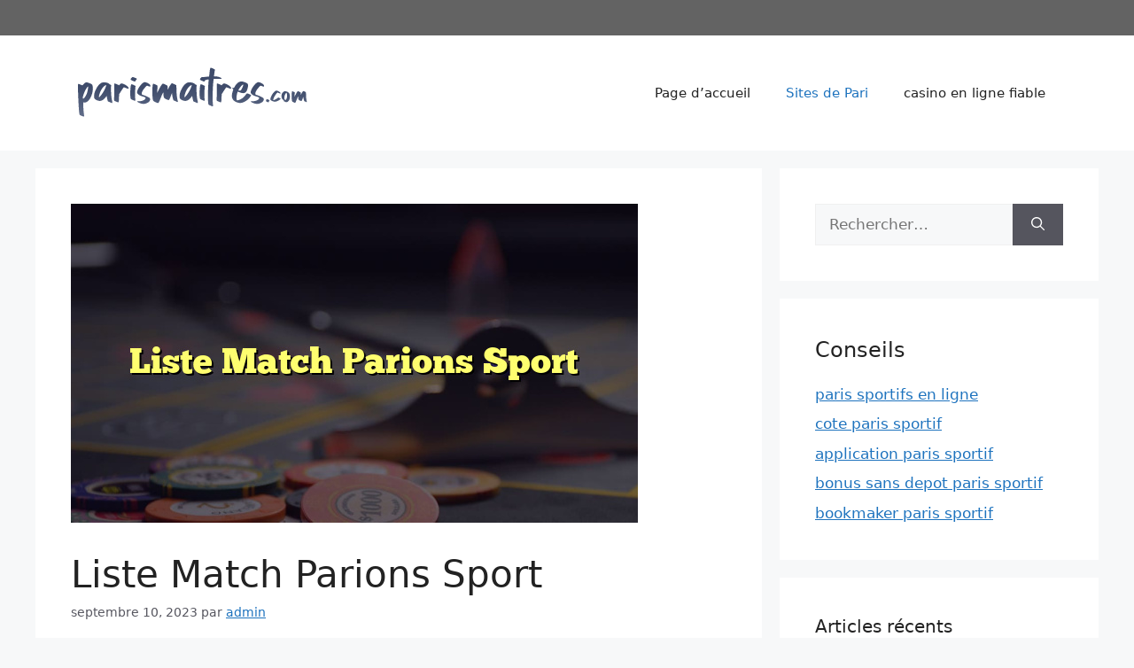

--- FILE ---
content_type: text/html; charset=UTF-8
request_url: https://parismaitres.com/liste-match-parions-sport/
body_size: 14961
content:
<!DOCTYPE html>
<html lang="fr-FR" prefix="og: https://ogp.me/ns#">
<head>
	<meta charset="UTF-8">
	<meta name="viewport" content="width=device-width, initial-scale=1">
<!-- Optimisation des moteurs de recherche par Rank Math - https://rankmath.com/ -->
<title>Liste Match Parions Sport</title>
<meta name="description" content="Les avantages de parier sur les listes match Parions Sport: Les casinos en ligne en France ont connu une croissance exponentielle ces dernières années,"/>
<meta name="robots" content="follow, index, max-snippet:-1, max-video-preview:-1, max-image-preview:large"/>
<link rel="canonical" href="https://parismaitres.com/liste-match-parions-sport/" />
<meta property="og:locale" content="fr_FR" />
<meta property="og:type" content="article" />
<meta property="og:title" content="Liste Match Parions Sport" />
<meta property="og:description" content="Les avantages de parier sur les listes match Parions Sport: Les casinos en ligne en France ont connu une croissance exponentielle ces dernières années," />
<meta property="og:url" content="https://parismaitres.com/liste-match-parions-sport/" />
<meta property="og:site_name" content="Sites de Jeux en Ligne en Cryptomonnaie" />
<meta property="article:section" content="Sites de Pari" />
<meta property="og:image" content="https://parismaitres.com/wp-content/uploads/2023/09/liste-match-parions-sport.jpg" />
<meta property="og:image:secure_url" content="https://parismaitres.com/wp-content/uploads/2023/09/liste-match-parions-sport.jpg" />
<meta property="og:image:width" content="640" />
<meta property="og:image:height" content="360" />
<meta property="og:image:alt" content="Liste Match Parions Sport" />
<meta property="og:image:type" content="image/jpeg" />
<meta property="article:published_time" content="2023-09-10T08:52:00+00:00" />
<meta name="twitter:card" content="summary_large_image" />
<meta name="twitter:title" content="Liste Match Parions Sport" />
<meta name="twitter:description" content="Les avantages de parier sur les listes match Parions Sport: Les casinos en ligne en France ont connu une croissance exponentielle ces dernières années," />
<meta name="twitter:image" content="https://parismaitres.com/wp-content/uploads/2023/09/liste-match-parions-sport.jpg" />
<meta name="twitter:label1" content="Écrit par" />
<meta name="twitter:data1" content="admin" />
<meta name="twitter:label2" content="Temps de lecture" />
<meta name="twitter:data2" content="2 minutes" />
<script type="application/ld+json" class="rank-math-schema">{"@context":"https://schema.org","@graph":[{"@type":["Person","Organization"],"@id":"https://parismaitres.com/#person","name":"My Blog","logo":{"@type":"ImageObject","@id":"https://parismaitres.com/#logo","url":"https://parismaitres.com/wp-content/uploads/2022/09/parismaitres-logo-150x90.png","contentUrl":"https://parismaitres.com/wp-content/uploads/2022/09/parismaitres-logo-150x90.png","caption":"My Blog","inLanguage":"fr-FR"},"image":{"@type":"ImageObject","@id":"https://parismaitres.com/#logo","url":"https://parismaitres.com/wp-content/uploads/2022/09/parismaitres-logo-150x90.png","contentUrl":"https://parismaitres.com/wp-content/uploads/2022/09/parismaitres-logo-150x90.png","caption":"My Blog","inLanguage":"fr-FR"}},{"@type":"WebSite","@id":"https://parismaitres.com/#website","url":"https://parismaitres.com","name":"My Blog","publisher":{"@id":"https://parismaitres.com/#person"},"inLanguage":"fr-FR"},{"@type":"ImageObject","@id":"https://parismaitres.com/wp-content/uploads/2023/09/liste-match-parions-sport.jpg","url":"https://parismaitres.com/wp-content/uploads/2023/09/liste-match-parions-sport.jpg","width":"640","height":"360","caption":"Liste Match Parions Sport","inLanguage":"fr-FR"},{"@type":"WebPage","@id":"https://parismaitres.com/liste-match-parions-sport/#webpage","url":"https://parismaitres.com/liste-match-parions-sport/","name":"Liste Match Parions Sport","datePublished":"2023-09-10T08:52:00+00:00","dateModified":"2023-09-10T08:52:00+00:00","isPartOf":{"@id":"https://parismaitres.com/#website"},"primaryImageOfPage":{"@id":"https://parismaitres.com/wp-content/uploads/2023/09/liste-match-parions-sport.jpg"},"inLanguage":"fr-FR"},{"@type":"Person","@id":"https://parismaitres.com/author/admin/","name":"admin","url":"https://parismaitres.com/author/admin/","image":{"@type":"ImageObject","@id":"https://secure.gravatar.com/avatar/40f0fd6b328ead4af380f94179d9ff243041d213e37eb794d616a2fd2d06e9cb?s=96&amp;d=mm&amp;r=g","url":"https://secure.gravatar.com/avatar/40f0fd6b328ead4af380f94179d9ff243041d213e37eb794d616a2fd2d06e9cb?s=96&amp;d=mm&amp;r=g","caption":"admin","inLanguage":"fr-FR"},"sameAs":["https://parismaitres.com"]},{"@type":"BlogPosting","headline":"Liste Match Parions Sport","keywords":"liste match parions sport","datePublished":"2023-09-10T08:52:00+00:00","dateModified":"2023-09-10T08:52:00+00:00","articleSection":"Sites de Pari","author":{"@id":"https://parismaitres.com/author/admin/","name":"admin"},"publisher":{"@id":"https://parismaitres.com/#person"},"description":"Les avantages de parier sur les listes match Parions Sport: Les casinos en ligne en France ont connu une croissance exponentielle ces derni\u00e8res ann\u00e9es,","name":"Liste Match Parions Sport","@id":"https://parismaitres.com/liste-match-parions-sport/#richSnippet","isPartOf":{"@id":"https://parismaitres.com/liste-match-parions-sport/#webpage"},"image":{"@id":"https://parismaitres.com/wp-content/uploads/2023/09/liste-match-parions-sport.jpg"},"inLanguage":"fr-FR","mainEntityOfPage":{"@id":"https://parismaitres.com/liste-match-parions-sport/#webpage"}}]}</script>
<!-- /Extension Rank Math WordPress SEO -->

<link rel="alternate" type="application/rss+xml" title="Sites de Jeux en Ligne en Cryptomonnaie &raquo; Flux" href="https://parismaitres.com/feed/" />
<link rel="alternate" type="application/rss+xml" title="Sites de Jeux en Ligne en Cryptomonnaie &raquo; Flux des commentaires" href="https://parismaitres.com/comments/feed/" />
<link rel="alternate" type="application/rss+xml" title="Sites de Jeux en Ligne en Cryptomonnaie &raquo; Liste Match Parions Sport Flux des commentaires" href="https://parismaitres.com/liste-match-parions-sport/feed/" />
<link rel="alternate" title="oEmbed (JSON)" type="application/json+oembed" href="https://parismaitres.com/wp-json/oembed/1.0/embed?url=https%3A%2F%2Fparismaitres.com%2Fliste-match-parions-sport%2F" />
<link rel="alternate" title="oEmbed (XML)" type="text/xml+oembed" href="https://parismaitres.com/wp-json/oembed/1.0/embed?url=https%3A%2F%2Fparismaitres.com%2Fliste-match-parions-sport%2F&#038;format=xml" />
<style id='wp-img-auto-sizes-contain-inline-css'>
img:is([sizes=auto i],[sizes^="auto," i]){contain-intrinsic-size:3000px 1500px}
/*# sourceURL=wp-img-auto-sizes-contain-inline-css */
</style>
<style id='wp-emoji-styles-inline-css'>

	img.wp-smiley, img.emoji {
		display: inline !important;
		border: none !important;
		box-shadow: none !important;
		height: 1em !important;
		width: 1em !important;
		margin: 0 0.07em !important;
		vertical-align: -0.1em !important;
		background: none !important;
		padding: 0 !important;
	}
/*# sourceURL=wp-emoji-styles-inline-css */
</style>
<style id='wp-block-library-inline-css'>
:root{--wp-block-synced-color:#7a00df;--wp-block-synced-color--rgb:122,0,223;--wp-bound-block-color:var(--wp-block-synced-color);--wp-editor-canvas-background:#ddd;--wp-admin-theme-color:#007cba;--wp-admin-theme-color--rgb:0,124,186;--wp-admin-theme-color-darker-10:#006ba1;--wp-admin-theme-color-darker-10--rgb:0,107,160.5;--wp-admin-theme-color-darker-20:#005a87;--wp-admin-theme-color-darker-20--rgb:0,90,135;--wp-admin-border-width-focus:2px}@media (min-resolution:192dpi){:root{--wp-admin-border-width-focus:1.5px}}.wp-element-button{cursor:pointer}:root .has-very-light-gray-background-color{background-color:#eee}:root .has-very-dark-gray-background-color{background-color:#313131}:root .has-very-light-gray-color{color:#eee}:root .has-very-dark-gray-color{color:#313131}:root .has-vivid-green-cyan-to-vivid-cyan-blue-gradient-background{background:linear-gradient(135deg,#00d084,#0693e3)}:root .has-purple-crush-gradient-background{background:linear-gradient(135deg,#34e2e4,#4721fb 50%,#ab1dfe)}:root .has-hazy-dawn-gradient-background{background:linear-gradient(135deg,#faaca8,#dad0ec)}:root .has-subdued-olive-gradient-background{background:linear-gradient(135deg,#fafae1,#67a671)}:root .has-atomic-cream-gradient-background{background:linear-gradient(135deg,#fdd79a,#004a59)}:root .has-nightshade-gradient-background{background:linear-gradient(135deg,#330968,#31cdcf)}:root .has-midnight-gradient-background{background:linear-gradient(135deg,#020381,#2874fc)}:root{--wp--preset--font-size--normal:16px;--wp--preset--font-size--huge:42px}.has-regular-font-size{font-size:1em}.has-larger-font-size{font-size:2.625em}.has-normal-font-size{font-size:var(--wp--preset--font-size--normal)}.has-huge-font-size{font-size:var(--wp--preset--font-size--huge)}.has-text-align-center{text-align:center}.has-text-align-left{text-align:left}.has-text-align-right{text-align:right}.has-fit-text{white-space:nowrap!important}#end-resizable-editor-section{display:none}.aligncenter{clear:both}.items-justified-left{justify-content:flex-start}.items-justified-center{justify-content:center}.items-justified-right{justify-content:flex-end}.items-justified-space-between{justify-content:space-between}.screen-reader-text{border:0;clip-path:inset(50%);height:1px;margin:-1px;overflow:hidden;padding:0;position:absolute;width:1px;word-wrap:normal!important}.screen-reader-text:focus{background-color:#ddd;clip-path:none;color:#444;display:block;font-size:1em;height:auto;left:5px;line-height:normal;padding:15px 23px 14px;text-decoration:none;top:5px;width:auto;z-index:100000}html :where(.has-border-color){border-style:solid}html :where([style*=border-top-color]){border-top-style:solid}html :where([style*=border-right-color]){border-right-style:solid}html :where([style*=border-bottom-color]){border-bottom-style:solid}html :where([style*=border-left-color]){border-left-style:solid}html :where([style*=border-width]){border-style:solid}html :where([style*=border-top-width]){border-top-style:solid}html :where([style*=border-right-width]){border-right-style:solid}html :where([style*=border-bottom-width]){border-bottom-style:solid}html :where([style*=border-left-width]){border-left-style:solid}html :where(img[class*=wp-image-]){height:auto;max-width:100%}:where(figure){margin:0 0 1em}html :where(.is-position-sticky){--wp-admin--admin-bar--position-offset:var(--wp-admin--admin-bar--height,0px)}@media screen and (max-width:600px){html :where(.is-position-sticky){--wp-admin--admin-bar--position-offset:0px}}

/*# sourceURL=wp-block-library-inline-css */
</style><style id='wp-block-heading-inline-css'>
h1:where(.wp-block-heading).has-background,h2:where(.wp-block-heading).has-background,h3:where(.wp-block-heading).has-background,h4:where(.wp-block-heading).has-background,h5:where(.wp-block-heading).has-background,h6:where(.wp-block-heading).has-background{padding:1.25em 2.375em}h1.has-text-align-left[style*=writing-mode]:where([style*=vertical-lr]),h1.has-text-align-right[style*=writing-mode]:where([style*=vertical-rl]),h2.has-text-align-left[style*=writing-mode]:where([style*=vertical-lr]),h2.has-text-align-right[style*=writing-mode]:where([style*=vertical-rl]),h3.has-text-align-left[style*=writing-mode]:where([style*=vertical-lr]),h3.has-text-align-right[style*=writing-mode]:where([style*=vertical-rl]),h4.has-text-align-left[style*=writing-mode]:where([style*=vertical-lr]),h4.has-text-align-right[style*=writing-mode]:where([style*=vertical-rl]),h5.has-text-align-left[style*=writing-mode]:where([style*=vertical-lr]),h5.has-text-align-right[style*=writing-mode]:where([style*=vertical-rl]),h6.has-text-align-left[style*=writing-mode]:where([style*=vertical-lr]),h6.has-text-align-right[style*=writing-mode]:where([style*=vertical-rl]){rotate:180deg}
/*# sourceURL=https://parismaitres.com/wp-includes/blocks/heading/style.min.css */
</style>
<style id='wp-block-list-inline-css'>
ol,ul{box-sizing:border-box}:root :where(.wp-block-list.has-background){padding:1.25em 2.375em}
/*# sourceURL=https://parismaitres.com/wp-includes/blocks/list/style.min.css */
</style>
<style id='wp-block-group-inline-css'>
.wp-block-group{box-sizing:border-box}:where(.wp-block-group.wp-block-group-is-layout-constrained){position:relative}
/*# sourceURL=https://parismaitres.com/wp-includes/blocks/group/style.min.css */
</style>
<style id='wp-block-paragraph-inline-css'>
.is-small-text{font-size:.875em}.is-regular-text{font-size:1em}.is-large-text{font-size:2.25em}.is-larger-text{font-size:3em}.has-drop-cap:not(:focus):first-letter{float:left;font-size:8.4em;font-style:normal;font-weight:100;line-height:.68;margin:.05em .1em 0 0;text-transform:uppercase}body.rtl .has-drop-cap:not(:focus):first-letter{float:none;margin-left:.1em}p.has-drop-cap.has-background{overflow:hidden}:root :where(p.has-background){padding:1.25em 2.375em}:where(p.has-text-color:not(.has-link-color)) a{color:inherit}p.has-text-align-left[style*="writing-mode:vertical-lr"],p.has-text-align-right[style*="writing-mode:vertical-rl"]{rotate:180deg}
/*# sourceURL=https://parismaitres.com/wp-includes/blocks/paragraph/style.min.css */
</style>
<style id='global-styles-inline-css'>
:root{--wp--preset--aspect-ratio--square: 1;--wp--preset--aspect-ratio--4-3: 4/3;--wp--preset--aspect-ratio--3-4: 3/4;--wp--preset--aspect-ratio--3-2: 3/2;--wp--preset--aspect-ratio--2-3: 2/3;--wp--preset--aspect-ratio--16-9: 16/9;--wp--preset--aspect-ratio--9-16: 9/16;--wp--preset--color--black: #000000;--wp--preset--color--cyan-bluish-gray: #abb8c3;--wp--preset--color--white: #ffffff;--wp--preset--color--pale-pink: #f78da7;--wp--preset--color--vivid-red: #cf2e2e;--wp--preset--color--luminous-vivid-orange: #ff6900;--wp--preset--color--luminous-vivid-amber: #fcb900;--wp--preset--color--light-green-cyan: #7bdcb5;--wp--preset--color--vivid-green-cyan: #00d084;--wp--preset--color--pale-cyan-blue: #8ed1fc;--wp--preset--color--vivid-cyan-blue: #0693e3;--wp--preset--color--vivid-purple: #9b51e0;--wp--preset--color--contrast: var(--contrast);--wp--preset--color--contrast-2: var(--contrast-2);--wp--preset--color--contrast-3: var(--contrast-3);--wp--preset--color--base: var(--base);--wp--preset--color--base-2: var(--base-2);--wp--preset--color--base-3: var(--base-3);--wp--preset--color--accent: var(--accent);--wp--preset--gradient--vivid-cyan-blue-to-vivid-purple: linear-gradient(135deg,rgb(6,147,227) 0%,rgb(155,81,224) 100%);--wp--preset--gradient--light-green-cyan-to-vivid-green-cyan: linear-gradient(135deg,rgb(122,220,180) 0%,rgb(0,208,130) 100%);--wp--preset--gradient--luminous-vivid-amber-to-luminous-vivid-orange: linear-gradient(135deg,rgb(252,185,0) 0%,rgb(255,105,0) 100%);--wp--preset--gradient--luminous-vivid-orange-to-vivid-red: linear-gradient(135deg,rgb(255,105,0) 0%,rgb(207,46,46) 100%);--wp--preset--gradient--very-light-gray-to-cyan-bluish-gray: linear-gradient(135deg,rgb(238,238,238) 0%,rgb(169,184,195) 100%);--wp--preset--gradient--cool-to-warm-spectrum: linear-gradient(135deg,rgb(74,234,220) 0%,rgb(151,120,209) 20%,rgb(207,42,186) 40%,rgb(238,44,130) 60%,rgb(251,105,98) 80%,rgb(254,248,76) 100%);--wp--preset--gradient--blush-light-purple: linear-gradient(135deg,rgb(255,206,236) 0%,rgb(152,150,240) 100%);--wp--preset--gradient--blush-bordeaux: linear-gradient(135deg,rgb(254,205,165) 0%,rgb(254,45,45) 50%,rgb(107,0,62) 100%);--wp--preset--gradient--luminous-dusk: linear-gradient(135deg,rgb(255,203,112) 0%,rgb(199,81,192) 50%,rgb(65,88,208) 100%);--wp--preset--gradient--pale-ocean: linear-gradient(135deg,rgb(255,245,203) 0%,rgb(182,227,212) 50%,rgb(51,167,181) 100%);--wp--preset--gradient--electric-grass: linear-gradient(135deg,rgb(202,248,128) 0%,rgb(113,206,126) 100%);--wp--preset--gradient--midnight: linear-gradient(135deg,rgb(2,3,129) 0%,rgb(40,116,252) 100%);--wp--preset--font-size--small: 13px;--wp--preset--font-size--medium: 20px;--wp--preset--font-size--large: 36px;--wp--preset--font-size--x-large: 42px;--wp--preset--spacing--20: 0.44rem;--wp--preset--spacing--30: 0.67rem;--wp--preset--spacing--40: 1rem;--wp--preset--spacing--50: 1.5rem;--wp--preset--spacing--60: 2.25rem;--wp--preset--spacing--70: 3.38rem;--wp--preset--spacing--80: 5.06rem;--wp--preset--shadow--natural: 6px 6px 9px rgba(0, 0, 0, 0.2);--wp--preset--shadow--deep: 12px 12px 50px rgba(0, 0, 0, 0.4);--wp--preset--shadow--sharp: 6px 6px 0px rgba(0, 0, 0, 0.2);--wp--preset--shadow--outlined: 6px 6px 0px -3px rgb(255, 255, 255), 6px 6px rgb(0, 0, 0);--wp--preset--shadow--crisp: 6px 6px 0px rgb(0, 0, 0);}:where(.is-layout-flex){gap: 0.5em;}:where(.is-layout-grid){gap: 0.5em;}body .is-layout-flex{display: flex;}.is-layout-flex{flex-wrap: wrap;align-items: center;}.is-layout-flex > :is(*, div){margin: 0;}body .is-layout-grid{display: grid;}.is-layout-grid > :is(*, div){margin: 0;}:where(.wp-block-columns.is-layout-flex){gap: 2em;}:where(.wp-block-columns.is-layout-grid){gap: 2em;}:where(.wp-block-post-template.is-layout-flex){gap: 1.25em;}:where(.wp-block-post-template.is-layout-grid){gap: 1.25em;}.has-black-color{color: var(--wp--preset--color--black) !important;}.has-cyan-bluish-gray-color{color: var(--wp--preset--color--cyan-bluish-gray) !important;}.has-white-color{color: var(--wp--preset--color--white) !important;}.has-pale-pink-color{color: var(--wp--preset--color--pale-pink) !important;}.has-vivid-red-color{color: var(--wp--preset--color--vivid-red) !important;}.has-luminous-vivid-orange-color{color: var(--wp--preset--color--luminous-vivid-orange) !important;}.has-luminous-vivid-amber-color{color: var(--wp--preset--color--luminous-vivid-amber) !important;}.has-light-green-cyan-color{color: var(--wp--preset--color--light-green-cyan) !important;}.has-vivid-green-cyan-color{color: var(--wp--preset--color--vivid-green-cyan) !important;}.has-pale-cyan-blue-color{color: var(--wp--preset--color--pale-cyan-blue) !important;}.has-vivid-cyan-blue-color{color: var(--wp--preset--color--vivid-cyan-blue) !important;}.has-vivid-purple-color{color: var(--wp--preset--color--vivid-purple) !important;}.has-black-background-color{background-color: var(--wp--preset--color--black) !important;}.has-cyan-bluish-gray-background-color{background-color: var(--wp--preset--color--cyan-bluish-gray) !important;}.has-white-background-color{background-color: var(--wp--preset--color--white) !important;}.has-pale-pink-background-color{background-color: var(--wp--preset--color--pale-pink) !important;}.has-vivid-red-background-color{background-color: var(--wp--preset--color--vivid-red) !important;}.has-luminous-vivid-orange-background-color{background-color: var(--wp--preset--color--luminous-vivid-orange) !important;}.has-luminous-vivid-amber-background-color{background-color: var(--wp--preset--color--luminous-vivid-amber) !important;}.has-light-green-cyan-background-color{background-color: var(--wp--preset--color--light-green-cyan) !important;}.has-vivid-green-cyan-background-color{background-color: var(--wp--preset--color--vivid-green-cyan) !important;}.has-pale-cyan-blue-background-color{background-color: var(--wp--preset--color--pale-cyan-blue) !important;}.has-vivid-cyan-blue-background-color{background-color: var(--wp--preset--color--vivid-cyan-blue) !important;}.has-vivid-purple-background-color{background-color: var(--wp--preset--color--vivid-purple) !important;}.has-black-border-color{border-color: var(--wp--preset--color--black) !important;}.has-cyan-bluish-gray-border-color{border-color: var(--wp--preset--color--cyan-bluish-gray) !important;}.has-white-border-color{border-color: var(--wp--preset--color--white) !important;}.has-pale-pink-border-color{border-color: var(--wp--preset--color--pale-pink) !important;}.has-vivid-red-border-color{border-color: var(--wp--preset--color--vivid-red) !important;}.has-luminous-vivid-orange-border-color{border-color: var(--wp--preset--color--luminous-vivid-orange) !important;}.has-luminous-vivid-amber-border-color{border-color: var(--wp--preset--color--luminous-vivid-amber) !important;}.has-light-green-cyan-border-color{border-color: var(--wp--preset--color--light-green-cyan) !important;}.has-vivid-green-cyan-border-color{border-color: var(--wp--preset--color--vivid-green-cyan) !important;}.has-pale-cyan-blue-border-color{border-color: var(--wp--preset--color--pale-cyan-blue) !important;}.has-vivid-cyan-blue-border-color{border-color: var(--wp--preset--color--vivid-cyan-blue) !important;}.has-vivid-purple-border-color{border-color: var(--wp--preset--color--vivid-purple) !important;}.has-vivid-cyan-blue-to-vivid-purple-gradient-background{background: var(--wp--preset--gradient--vivid-cyan-blue-to-vivid-purple) !important;}.has-light-green-cyan-to-vivid-green-cyan-gradient-background{background: var(--wp--preset--gradient--light-green-cyan-to-vivid-green-cyan) !important;}.has-luminous-vivid-amber-to-luminous-vivid-orange-gradient-background{background: var(--wp--preset--gradient--luminous-vivid-amber-to-luminous-vivid-orange) !important;}.has-luminous-vivid-orange-to-vivid-red-gradient-background{background: var(--wp--preset--gradient--luminous-vivid-orange-to-vivid-red) !important;}.has-very-light-gray-to-cyan-bluish-gray-gradient-background{background: var(--wp--preset--gradient--very-light-gray-to-cyan-bluish-gray) !important;}.has-cool-to-warm-spectrum-gradient-background{background: var(--wp--preset--gradient--cool-to-warm-spectrum) !important;}.has-blush-light-purple-gradient-background{background: var(--wp--preset--gradient--blush-light-purple) !important;}.has-blush-bordeaux-gradient-background{background: var(--wp--preset--gradient--blush-bordeaux) !important;}.has-luminous-dusk-gradient-background{background: var(--wp--preset--gradient--luminous-dusk) !important;}.has-pale-ocean-gradient-background{background: var(--wp--preset--gradient--pale-ocean) !important;}.has-electric-grass-gradient-background{background: var(--wp--preset--gradient--electric-grass) !important;}.has-midnight-gradient-background{background: var(--wp--preset--gradient--midnight) !important;}.has-small-font-size{font-size: var(--wp--preset--font-size--small) !important;}.has-medium-font-size{font-size: var(--wp--preset--font-size--medium) !important;}.has-large-font-size{font-size: var(--wp--preset--font-size--large) !important;}.has-x-large-font-size{font-size: var(--wp--preset--font-size--x-large) !important;}
/*# sourceURL=global-styles-inline-css */
</style>

<style id='classic-theme-styles-inline-css'>
/*! This file is auto-generated */
.wp-block-button__link{color:#fff;background-color:#32373c;border-radius:9999px;box-shadow:none;text-decoration:none;padding:calc(.667em + 2px) calc(1.333em + 2px);font-size:1.125em}.wp-block-file__button{background:#32373c;color:#fff;text-decoration:none}
/*# sourceURL=/wp-includes/css/classic-themes.min.css */
</style>
<link rel='stylesheet' id='generate-widget-areas-css' href='https://parismaitres.com/wp-content/themes/generatepress/assets/css/components/widget-areas.min.css?ver=3.5.1' media='all' />
<link rel='stylesheet' id='generate-style-css' href='https://parismaitres.com/wp-content/themes/generatepress/assets/css/main.min.css?ver=3.5.1' media='all' />
<style id='generate-style-inline-css'>
body{background-color:var(--base-2);color:var(--contrast);}a{color:var(--accent);}a{text-decoration:underline;}.entry-title a, .site-branding a, a.button, .wp-block-button__link, .main-navigation a{text-decoration:none;}a:hover, a:focus, a:active{color:var(--contrast);}.wp-block-group__inner-container{max-width:1200px;margin-left:auto;margin-right:auto;}.site-header .header-image{width:272px;}:root{--contrast:#222222;--contrast-2:#575760;--contrast-3:#b2b2be;--base:#f0f0f0;--base-2:#f7f8f9;--base-3:#ffffff;--accent:#1e73be;}:root .has-contrast-color{color:var(--contrast);}:root .has-contrast-background-color{background-color:var(--contrast);}:root .has-contrast-2-color{color:var(--contrast-2);}:root .has-contrast-2-background-color{background-color:var(--contrast-2);}:root .has-contrast-3-color{color:var(--contrast-3);}:root .has-contrast-3-background-color{background-color:var(--contrast-3);}:root .has-base-color{color:var(--base);}:root .has-base-background-color{background-color:var(--base);}:root .has-base-2-color{color:var(--base-2);}:root .has-base-2-background-color{background-color:var(--base-2);}:root .has-base-3-color{color:var(--base-3);}:root .has-base-3-background-color{background-color:var(--base-3);}:root .has-accent-color{color:var(--accent);}:root .has-accent-background-color{background-color:var(--accent);}.top-bar{background-color:#636363;color:#ffffff;}.top-bar a{color:#ffffff;}.top-bar a:hover{color:#303030;}.site-header{background-color:var(--base-3);}.main-title a,.main-title a:hover{color:var(--contrast);}.site-description{color:var(--contrast-2);}.mobile-menu-control-wrapper .menu-toggle,.mobile-menu-control-wrapper .menu-toggle:hover,.mobile-menu-control-wrapper .menu-toggle:focus,.has-inline-mobile-toggle #site-navigation.toggled{background-color:rgba(0, 0, 0, 0.02);}.main-navigation,.main-navigation ul ul{background-color:var(--base-3);}.main-navigation .main-nav ul li a, .main-navigation .menu-toggle, .main-navigation .menu-bar-items{color:var(--contrast);}.main-navigation .main-nav ul li:not([class*="current-menu-"]):hover > a, .main-navigation .main-nav ul li:not([class*="current-menu-"]):focus > a, .main-navigation .main-nav ul li.sfHover:not([class*="current-menu-"]) > a, .main-navigation .menu-bar-item:hover > a, .main-navigation .menu-bar-item.sfHover > a{color:var(--accent);}button.menu-toggle:hover,button.menu-toggle:focus{color:var(--contrast);}.main-navigation .main-nav ul li[class*="current-menu-"] > a{color:var(--accent);}.navigation-search input[type="search"],.navigation-search input[type="search"]:active, .navigation-search input[type="search"]:focus, .main-navigation .main-nav ul li.search-item.active > a, .main-navigation .menu-bar-items .search-item.active > a{color:var(--accent);}.main-navigation ul ul{background-color:var(--base);}.separate-containers .inside-article, .separate-containers .comments-area, .separate-containers .page-header, .one-container .container, .separate-containers .paging-navigation, .inside-page-header{background-color:var(--base-3);}.entry-title a{color:var(--contrast);}.entry-title a:hover{color:var(--contrast-2);}.entry-meta{color:var(--contrast-2);}.sidebar .widget{background-color:var(--base-3);}.footer-widgets{background-color:var(--base-3);}.site-info{background-color:var(--base-3);}input[type="text"],input[type="email"],input[type="url"],input[type="password"],input[type="search"],input[type="tel"],input[type="number"],textarea,select{color:var(--contrast);background-color:var(--base-2);border-color:var(--base);}input[type="text"]:focus,input[type="email"]:focus,input[type="url"]:focus,input[type="password"]:focus,input[type="search"]:focus,input[type="tel"]:focus,input[type="number"]:focus,textarea:focus,select:focus{color:var(--contrast);background-color:var(--base-2);border-color:var(--contrast-3);}button,html input[type="button"],input[type="reset"],input[type="submit"],a.button,a.wp-block-button__link:not(.has-background){color:#ffffff;background-color:#55555e;}button:hover,html input[type="button"]:hover,input[type="reset"]:hover,input[type="submit"]:hover,a.button:hover,button:focus,html input[type="button"]:focus,input[type="reset"]:focus,input[type="submit"]:focus,a.button:focus,a.wp-block-button__link:not(.has-background):active,a.wp-block-button__link:not(.has-background):focus,a.wp-block-button__link:not(.has-background):hover{color:#ffffff;background-color:#3f4047;}a.generate-back-to-top{background-color:rgba( 0,0,0,0.4 );color:#ffffff;}a.generate-back-to-top:hover,a.generate-back-to-top:focus{background-color:rgba( 0,0,0,0.6 );color:#ffffff;}:root{--gp-search-modal-bg-color:var(--base-3);--gp-search-modal-text-color:var(--contrast);--gp-search-modal-overlay-bg-color:rgba(0,0,0,0.2);}@media (max-width:768px){.main-navigation .menu-bar-item:hover > a, .main-navigation .menu-bar-item.sfHover > a{background:none;color:var(--contrast);}}.nav-below-header .main-navigation .inside-navigation.grid-container, .nav-above-header .main-navigation .inside-navigation.grid-container{padding:0px 20px 0px 20px;}.site-main .wp-block-group__inner-container{padding:40px;}.separate-containers .paging-navigation{padding-top:20px;padding-bottom:20px;}.entry-content .alignwide, body:not(.no-sidebar) .entry-content .alignfull{margin-left:-40px;width:calc(100% + 80px);max-width:calc(100% + 80px);}.rtl .menu-item-has-children .dropdown-menu-toggle{padding-left:20px;}.rtl .main-navigation .main-nav ul li.menu-item-has-children > a{padding-right:20px;}@media (max-width:768px){.separate-containers .inside-article, .separate-containers .comments-area, .separate-containers .page-header, .separate-containers .paging-navigation, .one-container .site-content, .inside-page-header{padding:30px;}.site-main .wp-block-group__inner-container{padding:30px;}.inside-top-bar{padding-right:30px;padding-left:30px;}.inside-header{padding-right:30px;padding-left:30px;}.widget-area .widget{padding-top:30px;padding-right:30px;padding-bottom:30px;padding-left:30px;}.footer-widgets-container{padding-top:30px;padding-right:30px;padding-bottom:30px;padding-left:30px;}.inside-site-info{padding-right:30px;padding-left:30px;}.entry-content .alignwide, body:not(.no-sidebar) .entry-content .alignfull{margin-left:-30px;width:calc(100% + 60px);max-width:calc(100% + 60px);}.one-container .site-main .paging-navigation{margin-bottom:20px;}}/* End cached CSS */.is-right-sidebar{width:30%;}.is-left-sidebar{width:30%;}.site-content .content-area{width:70%;}@media (max-width:768px){.main-navigation .menu-toggle,.sidebar-nav-mobile:not(#sticky-placeholder){display:block;}.main-navigation ul,.gen-sidebar-nav,.main-navigation:not(.slideout-navigation):not(.toggled) .main-nav > ul,.has-inline-mobile-toggle #site-navigation .inside-navigation > *:not(.navigation-search):not(.main-nav){display:none;}.nav-align-right .inside-navigation,.nav-align-center .inside-navigation{justify-content:space-between;}.has-inline-mobile-toggle .mobile-menu-control-wrapper{display:flex;flex-wrap:wrap;}.has-inline-mobile-toggle .inside-header{flex-direction:row;text-align:left;flex-wrap:wrap;}.has-inline-mobile-toggle .header-widget,.has-inline-mobile-toggle #site-navigation{flex-basis:100%;}.nav-float-left .has-inline-mobile-toggle #site-navigation{order:10;}}
/*# sourceURL=generate-style-inline-css */
</style>
<link rel="https://api.w.org/" href="https://parismaitres.com/wp-json/" /><link rel="alternate" title="JSON" type="application/json" href="https://parismaitres.com/wp-json/wp/v2/posts/773" /><link rel="EditURI" type="application/rsd+xml" title="RSD" href="https://parismaitres.com/xmlrpc.php?rsd" />
<meta name="generator" content="WordPress 6.9" />
<link rel='shortlink' href='https://parismaitres.com/?p=773' />
<link rel="pingback" href="https://parismaitres.com/xmlrpc.php">
<link rel="icon" href="https://parismaitres.com/wp-content/uploads/2022/09/cropped-casinoo-favicon-32x32.png" sizes="32x32" />
<link rel="icon" href="https://parismaitres.com/wp-content/uploads/2022/09/cropped-casinoo-favicon-192x192.png" sizes="192x192" />
<link rel="apple-touch-icon" href="https://parismaitres.com/wp-content/uploads/2022/09/cropped-casinoo-favicon-180x180.png" />
<meta name="msapplication-TileImage" content="https://parismaitres.com/wp-content/uploads/2022/09/cropped-casinoo-favicon-270x270.png" />
		<style id="wp-custom-css">
			/* SSS Appear */
.rank-math-list-item {
    -webkit-box-shadow: 0px 2px 21px 0px rgba(0, 0, 0, 0.75);
    -moz-box-shadow: 0px 2px 21px 0px rgba(0, 0, 0, 0.75);
    box-shadow: rgba(0, 0, 0, 0.05) 0px 6px 24px 0px, rgba(0, 0, 0, 0.08) 0px 0px 0px 1px;
    border-radius: 4px;
    margin: 1em auto;
    overflow: hidden;
    padding: .5em .8em;
}
.lwptoc-notInherit .lwptoc_i{
		transform:translatex(0px) translatey(7px);
		background-color:#ffffff;
		border-style:solid;
		border-width:1px;
		border-color:#000000;
}
/* Table of Content */
.entry-content a:not(.button):not(.wp-block-button__link):not(.gb-button) {
	text-decoration: none;
    background-image:
      linear-gradient(
          transparent 2px,
          #d32e2e 2px,
          #d32e2e 4px,
          transparent 4px
      ),
      linear-gradient(
          transparent 2px,
          #dddddd 2px,
          #dddddd 4px,
          transparent 4px
      );
    background-size: 0% 6px, 100% 6px;
    background-position: 0 bottom, 0 bottom;
    transition: background-size 0.3s ease-in-out;
    background-repeat: no-repeat;
   	padding-bottom: 4px;
	font-weight: 700;
}

/* Content Table Container Links */
.entry-content a:hover:not(.button):not(.wp-block-button__link){
	color: #115cfa;
    background-size: 100% 6px;
}
.rank-math-howto-description {
    -webkit-box-shadow: 0px 2px 21px 0px rgba(0, 0, 0, 0.75);
    -moz-box-shadow: 0px 2px 21px 0px rgba(0, 0, 0, 0.75);
    box-shadow: rgba(0, 0, 0, 0.05) 0px 6px 24px 0px, rgba(0, 0, 0, 0.08) 0px 0px 0px 1px;
    border-radius: 4px;
    overflow: hidden;
    padding: .5em .8em;
		text-align: center;
}
.rank-math-steps {
    -webkit-box-shadow: 0px 2px 21px 0px rgba(0, 0, 0, 0.75);
    -moz-box-shadow: 0px 2px 21px 0px rgba(0, 0, 0, 0.75);
    box-shadow: rgba(0, 0, 0, 0.05) 0px 6px 24px 0px, rgba(0, 0, 0, 0.08) 0px 0px 0px 1px;
    border-radius: 4px;
    overflow: hidden;
    padding: .5em .8em;
		text-align: center;
margin: 0 0 5px 0;
}
#rank-math-howto ul {
    -webkit-box-shadow: 0px 2px 21px 0px rgba(0, 0, 0, 0.75);
    -moz-box-shadow: 0px 2px 21px 0px rgba(0, 0, 0, 0.75);
    box-shadow: rgba(0, 0, 0, 0.05) 0px 6px 24px 0px, rgba(0, 0, 0, 0.08) 0px 0px 0px 1px;
    border-radius: 4px;
    overflow: hidden;
    padding: .5em .8em;
		text-align: center;
margin: 0 0 5px 0;
}
#rank-math-howto h4 {
background-color: lightblue;
    padding: .5em .8em;
}

.rank-math-howto-supply {    
	 -webkit-box-shadow: 0px 2px 21px 0px rgba(0, 0, 0, 0.75);
    -moz-box-shadow: 0px 2px 21px 0px rgba(0, 0, 0, 0.75);
    box-shadow: rgba(0, 0, 0, 0.05) 0px 6px 24px 0px, rgba(0, 0, 0, 0.08) 0px 0px 0px 1px;
    border-radius: 4px;
    overflow: hidden;
		text-align: center;
	margin: 0 0 5px 0;
}
.rank-math-howto-supply p{    background-color: lightblue;
    padding: .3em .5em;
		margin: 0 0 5px 0;
}
.rank-math-howto-supply ul li{    
list-style:none;
}
.rank-math-howto-tools {    
	-webkit-box-shadow: 0px 2px 21px 0px rgba(0, 0, 0, 0.75);
    -moz-box-shadow: 0px 2px 21px 0px rgba(0, 0, 0, 0.75);
    box-shadow: rgba(0, 0, 0, 0.05) 0px 6px 24px 0px, rgba(0, 0, 0, 0.08) 0px 0px 0px 1px;
    border-radius: 4px;
    overflow: hidden;
		text-align: center;
	margin: 0 0 5px 0;
}
.rank-math-howto-tools p{    
 background-color: lightblue;
    padding: .3em .5em;		margin: 0 0 5px 0;
}
.rank-math-howto-tools ul li{    
list-style:none;		
}
.rank-math-howto-duration{    
 background-color: lightblue;
    padding: .3em .5em;		margin: 0 0 5px 0;
			text-align: center;
}		</style>
		</head>

<body class="wp-singular post-template-default single single-post postid-773 single-format-standard wp-custom-logo wp-embed-responsive wp-theme-generatepress right-sidebar nav-float-right separate-containers header-aligned-left dropdown-hover featured-image-active" itemtype="https://schema.org/Blog" itemscope>
	<a class="screen-reader-text skip-link" href="#content" title="Aller au contenu">Aller au contenu</a>		<div class="top-bar top-bar-align-right">
			<div class="inside-top-bar grid-container">
				<aside id="block-6" class="widget inner-padding widget_block"><div id="overlay2"></div>
<div id="splash-screen" style="display:none">
<div id="splash-content">
<div id="splash-boxes">
<div class="box1" style="margin-right: 10px; color: rgb(56,56,56)">
			Recevez 20% de Cashback<br>Jusqu'à 10K USDT!</div>
<div class="box1">
			<img decoding="async" src="/wp-content/uploads/2023/01/bitcasino-logo.png">
			</div>
<p></p></div>
<div id="splash-boxes">
            <a style="text-decoration:none;" target="_blank" href="https://bit.ly/3AfL0pZ"><p></p>
<div class="box2" style="margin-right: 10px;font-size:1.5em;background-color: rgb(255, 81, 17);">
			Inscrivez-Vous,<br>
			Recevez Votre Cashback!
			</div>
</a><p><a style="text-decoration:none;" target="_blank" href="https://bit.ly/3AfL0pZ"></a></p>
<div class="box2" id="close-splash-btn2" style="background-color: rgb(56, 56, 56);font-size:1.5em;">
			Non,<br>
			Je ne suis pas intéressé!</div>
<p></p></div>
<p>        <span id="close-splash-btn">×</span>
    </p></div>
</div>
<p><script><br />
if( /Android|webOS|iPhone|iPad|iPod|BlackBerry|IEMobile|Opera Mini/i.test(navigator.userAgent) ) {<br />
    // do nothing<br />
} else {<br />
    // check if the user has already seen the splash screen<br />
    if(localStorage.getItem("splashScreenSeen") !== "true") {<br />
        document.addEventListener('DOMContentLoaded', function() {<br />
            var splashScreen = document.getElementById("splash-screen");<br />
            var body = document.body;<br />
            var originalBodyBackgroundColor = window.getComputedStyle(body).getPropertyValue("background-color");<br />
            var closeBtn = document.getElementById("close-splash-btn");<br />
            closeBtn.addEventListener("click", function(){<br />
                splashScreen.style.display = "none";<br />
                overlay2.style.display = "none";<br />
                localStorage.setItem("splashScreenSeen", "true");<br />
                localStorage.setItem("splashScreenSeenTime", Date.now());<br />
            });<br />
            var closeBtn2 = document.getElementById("close-splash-btn2");<br />
            closeBtn2.addEventListener("click", function(){<br />
                splashScreen.style.display = "none";<br />
                body.style.backgroundColor = originalBodyBackgroundColor;<br />
                localStorage.setItem("splashScreenSeen", "true");<br />
                localStorage.setItem("splashScreenSeenTime", Date.now());<br />
            });<br />
            var closeBtn = document.getElementById("close-splash-btn2");<br />
            closeBtn.addEventListener("click", function(){<br />
                splashScreen.style.display = "none";<br />
                overlay2.style.display = "none";<br />
                localStorage.setItem("splashScreenSeen", "true");<br />
                localStorage.setItem("splashScreenSeenTime", Date.now());<br />
            });<br />
            // wait for 3 seconds before showing the splash screen<br />
            setTimeout(function(){<br />
                splashScreen.style.display = "block";<br />
                overlay2.style.display = "block";<br />
            }, 3000);<br />
        }, false);<br />
    } else {<br />
        // check if 24 hours have passed since the last time the splash screen was seen<br />
        var lastSeenTime = localStorage.getItem("splashScreenSeenTime");<br />
        if(lastSeenTime !== null && (Date.now() - lastSeenTime) > (24 * 60 * 60 * 1000)) {<br />
            localStorage.removeItem("splashScreenSeen");<br />
            localStorage.removeItem("splashScreenSeenTime");<br />
        }<br />
    }<br />
}<br />
</script></p>
<style>
#overlay2 {<br />
    position: fixed;<br />
    top: 0;<br />
    left: 0;<br />
    width: 100%;<br />
    height: 100%;<br />
    background-color: rgba(0, 0, 0, 0.7);<br />
    z-index: 9999;<br />
    display: none;<br />
}<br />
#splash-screen {<br />
  position: fixed;<br />
   display:flex;<br />
  top: 50%;<br />
  left: 50%;<br />
  transform: translate(-50%, -50%);<br />
  width: 900px;<br />
  height: 460px;<br />
  background-color: #fff;<br />
  z-index: 9999;<br />
  display: flex;<br />
  align-items: center;<br />
  justify-content: center;<br />
  padding:10px;<br />
  padding-left:100px;<br />
  padding-right:100px;<br />
  border: 0.5em solid #6B6C6C;<br />
}<br />
#splash-header {<br />
    text-align: center;<br />
}<br />
#close-splash-btn {<br />
    position: absolute;<br />
    top: 0;<br />
    right: 0;<br />
    font-size: 25px;<br />
    padding: 15px;<br />
    cursor: pointer;<br />
}<br />
#splash-boxes {<br />
    display: flex;<br />
}<br />
.box1 {<br />
 display:flex;<br />
    width: 340px;<br />
    height: 230px;<br />
    background-color: #fff;<br />
    font-size:2em;<br />
	margin-bottom: 10px;<br />
	line-height: 1.2em;<br />
	text-align:center;<br />
	justify-content:center;<br />
  align-items: center;</p>
<p>}<br />
.box2 {<br />
display:flex;<br />
    width: 340px;<br />
    height: 130px;<br />
    background-color: #fff;<br />
	text-align:center;<br />
	justify-content:center;<br />
  align-items: center;<br />
  border: 10px solid #EEEEEE !important;<br />
  color:#fff;<br />
}<br />
.box:last-child {<br />
    margin-right: 0;<br />
}<br />
</style></aside>			</div>
		</div>
				<header class="site-header has-inline-mobile-toggle" id="masthead" aria-label="Site"  itemtype="https://schema.org/WPHeader" itemscope>
			<div class="inside-header grid-container">
				<div class="site-logo">
					<a href="https://parismaitres.com/" rel="home">
						<img  class="header-image is-logo-image" alt="Sites de Jeux en Ligne en Cryptomonnaie" src="https://parismaitres.com/wp-content/uploads/2022/09/parismaitres-logo.png" width="272" height="90" />
					</a>
				</div>	<nav class="main-navigation mobile-menu-control-wrapper" id="mobile-menu-control-wrapper" aria-label="Mobile Toggle">
				<button data-nav="site-navigation" class="menu-toggle" aria-controls="primary-menu" aria-expanded="false">
			<span class="gp-icon icon-menu-bars"><svg viewBox="0 0 512 512" aria-hidden="true" xmlns="http://www.w3.org/2000/svg" width="1em" height="1em"><path d="M0 96c0-13.255 10.745-24 24-24h464c13.255 0 24 10.745 24 24s-10.745 24-24 24H24c-13.255 0-24-10.745-24-24zm0 160c0-13.255 10.745-24 24-24h464c13.255 0 24 10.745 24 24s-10.745 24-24 24H24c-13.255 0-24-10.745-24-24zm0 160c0-13.255 10.745-24 24-24h464c13.255 0 24 10.745 24 24s-10.745 24-24 24H24c-13.255 0-24-10.745-24-24z" /></svg><svg viewBox="0 0 512 512" aria-hidden="true" xmlns="http://www.w3.org/2000/svg" width="1em" height="1em"><path d="M71.029 71.029c9.373-9.372 24.569-9.372 33.942 0L256 222.059l151.029-151.03c9.373-9.372 24.569-9.372 33.942 0 9.372 9.373 9.372 24.569 0 33.942L289.941 256l151.03 151.029c9.372 9.373 9.372 24.569 0 33.942-9.373 9.372-24.569 9.372-33.942 0L256 289.941l-151.029 151.03c-9.373 9.372-24.569 9.372-33.942 0-9.372-9.373-9.372-24.569 0-33.942L222.059 256 71.029 104.971c-9.372-9.373-9.372-24.569 0-33.942z" /></svg></span><span class="screen-reader-text">Menu</span>		</button>
	</nav>
			<nav class="main-navigation sub-menu-right" id="site-navigation" aria-label="Principal"  itemtype="https://schema.org/SiteNavigationElement" itemscope>
			<div class="inside-navigation grid-container">
								<button class="menu-toggle" aria-controls="primary-menu" aria-expanded="false">
					<span class="gp-icon icon-menu-bars"><svg viewBox="0 0 512 512" aria-hidden="true" xmlns="http://www.w3.org/2000/svg" width="1em" height="1em"><path d="M0 96c0-13.255 10.745-24 24-24h464c13.255 0 24 10.745 24 24s-10.745 24-24 24H24c-13.255 0-24-10.745-24-24zm0 160c0-13.255 10.745-24 24-24h464c13.255 0 24 10.745 24 24s-10.745 24-24 24H24c-13.255 0-24-10.745-24-24zm0 160c0-13.255 10.745-24 24-24h464c13.255 0 24 10.745 24 24s-10.745 24-24 24H24c-13.255 0-24-10.745-24-24z" /></svg><svg viewBox="0 0 512 512" aria-hidden="true" xmlns="http://www.w3.org/2000/svg" width="1em" height="1em"><path d="M71.029 71.029c9.373-9.372 24.569-9.372 33.942 0L256 222.059l151.029-151.03c9.373-9.372 24.569-9.372 33.942 0 9.372 9.373 9.372 24.569 0 33.942L289.941 256l151.03 151.029c9.372 9.373 9.372 24.569 0 33.942-9.373 9.372-24.569 9.372-33.942 0L256 289.941l-151.029 151.03c-9.373 9.372-24.569 9.372-33.942 0-9.372-9.373-9.372-24.569 0-33.942L222.059 256 71.029 104.971c-9.372-9.373-9.372-24.569 0-33.942z" /></svg></span><span class="mobile-menu">Menu</span>				</button>
				<div id="primary-menu" class="main-nav"><ul id="menu-menu" class=" menu sf-menu"><li id="menu-item-103" class="menu-item menu-item-type-custom menu-item-object-custom menu-item-home menu-item-103"><a href="https://parismaitres.com">Page d&rsquo;accueil</a></li>
<li id="menu-item-105" class="menu-item menu-item-type-taxonomy menu-item-object-category current-post-ancestor current-menu-parent current-post-parent menu-item-105"><a href="https://parismaitres.com/category/sites-de-pari/">Sites de Pari</a></li>
<li id="menu-item-1025" class="menu-item menu-item-type-custom menu-item-object-custom menu-item-1025"><a href="https://casino-enlignefiable.com/">casino en ligne fiable</a></li>
</ul></div>			</div>
		</nav>
					</div>
		</header>
		
	<div class="site grid-container container hfeed" id="page">
				<div class="site-content" id="content">
			
	<div class="content-area" id="primary">
		<main class="site-main" id="main">
			
<article id="post-773" class="post-773 post type-post status-publish format-standard has-post-thumbnail hentry category-sites-de-pari" itemtype="https://schema.org/CreativeWork" itemscope>
	<div class="inside-article">
				<div class="featured-image page-header-image-single grid-container grid-parent">
			<img width="640" height="360" src="https://parismaitres.com/wp-content/uploads/2023/09/liste-match-parions-sport.jpg" class="attachment-full size-full wp-post-image" alt="Liste Match Parions Sport" itemprop="image" decoding="async" fetchpriority="high" srcset="https://parismaitres.com/wp-content/uploads/2023/09/liste-match-parions-sport.jpg 640w, https://parismaitres.com/wp-content/uploads/2023/09/liste-match-parions-sport-300x169.jpg 300w" sizes="(max-width: 640px) 100vw, 640px" />		</div>
					<header class="entry-header">
				<h1 class="entry-title" itemprop="headline">Liste Match Parions Sport</h1>		<div class="entry-meta">
			<span class="posted-on"><time class="entry-date published" datetime="2023-09-10T08:52:00+00:00" itemprop="datePublished">septembre 10, 2023</time></span> <span class="byline">par <span class="author vcard" itemprop="author" itemtype="https://schema.org/Person" itemscope><a class="url fn n" href="https://parismaitres.com/author/admin/" title="Afficher tous les articles de admin" rel="author" itemprop="url"><span class="author-name" itemprop="name">admin</span></a></span></span> 		</div>
					</header>
			
		<div class="entry-content" itemprop="text">
			<img decoding="async" src="" style="float:right;" align="right" /><p>Les avantages de parier sur les listes match Parions Sport: Les casinos en ligne en France ont connu une croissance exponentielle ces dernières années, encouragée par la réglementation des jeux en ligne. Les paris sportifs ont explosé en popularité, offrant aux amateurs de sports une opportunité de gagner de l&rsquo;argent en suivant de près leurs sports préférés. Le site de paris sportifs Parions Sport offre aux utilisateurs une variété de listes match pour parier. Dans ce blog post, nous allons examiner les avantages de parier sur les listes match Parions Sport.</p>
<h2>Parier sur les matchs en direct</h2>
<p>L&rsquo;un des avantages majeurs de parier sur les listes match Parions Sport est la possibilité de parier en direct. Cela signifie que vous pouvez placer des paris sur des événements qui se produisent en temps réel pendant le match. Cette option permet aux utilisateurs de Parions Sport de changer de stratégie en fonction des dernières évolutions du match et d&rsquo;augmenter considérablement leurs chances de gagner.</p>
<h3>Des cotes attractives</h3>
<p>Parions Sport utilise des algorithmes sophistiqués pour déterminer les cotes, ce qui signifie que les utilisateurs ont la garantie d&rsquo;obtenir les meilleures cotes pour leurs paris. En outre, le site propose régulièrement des promotions et des bonus saisonniers pour encourager les joueurs à parier davantage.</p>
<h3>Une large gamme de sports</h3>
<p>Parions Sport couvre une large gamme de sports tels que le football, le basketball, le tennis, le rugby et beaucoup d&rsquo;autres encore. Ces sports offrent une grande diversité de listes match, permettant aux utilisateurs de trouver les paris qui répondent le mieux à leurs préférences et à leurs connaissances.</p>
<h3>La possibilité de combiner les listes match</h3>
<p>Parions Sport offre également la possibilité de combiner plusieurs listes match dans un seul pari. Cette option est très populaire, en particulier chez les parieurs expérimentés, car elle permet de réduire le risque en combinant plusieurs paris en un seul. Cette option est connue sous le nom de « pari combiné » et peut augmenter considérablement les gains potentiels des utilisateurs.</p>
<h3>Des informations en temps réel</h3>
<p>Parions Sport propose des mises à jour en temps réel sur les derniers résultats des différents matchs. Cela est particulièrement utile pour ceux qui suivent plusieurs matchs simultanément. Les utilisateurs peuvent également trouver une variété d&rsquo;informations supplémentaires sur les joueurs, les équipes et les matchs pour les aider à prendre des décisions avisées.</p>
<h3>Conclusion: Liste Match Parions Sport</h3>
<p>Les listes match Parions Sport sont une option attrayante pour les utilisateurs de casinos en ligne en France qui cherchent à parier sur les événements sportifs en direct. Les avantages comprennent une variété de sports couverts, des promotions et bonus réguliers, la possibilité de combiner plusieurs listes match dans un seul pari, des informations en temps réel, de meilleures cotes, et la possibilité de parier sur les événements en direct. Avec cette multitude d&rsquo;options disponibles, les utilisateurs de Parions Sport peuvent être sûr de trouver des paris qui répondent à leurs intérêts, tout en ayant la possibilité de gagner de l&rsquo;argent.</p>
		</div>

				<footer class="entry-meta" aria-label="Méta de l’entrée">
			<span class="cat-links"><span class="gp-icon icon-categories"><svg viewBox="0 0 512 512" aria-hidden="true" xmlns="http://www.w3.org/2000/svg" width="1em" height="1em"><path d="M0 112c0-26.51 21.49-48 48-48h110.014a48 48 0 0143.592 27.907l12.349 26.791A16 16 0 00228.486 128H464c26.51 0 48 21.49 48 48v224c0 26.51-21.49 48-48 48H48c-26.51 0-48-21.49-48-48V112z" /></svg></span><span class="screen-reader-text">Catégories </span><a href="https://parismaitres.com/category/sites-de-pari/" rel="category tag">Sites de Pari</a></span> 		<nav id="nav-below" class="post-navigation" aria-label="Publications">
			<div class="nav-previous"><span class="gp-icon icon-arrow-left"><svg viewBox="0 0 192 512" aria-hidden="true" xmlns="http://www.w3.org/2000/svg" width="1em" height="1em" fill-rule="evenodd" clip-rule="evenodd" stroke-linejoin="round" stroke-miterlimit="1.414"><path d="M178.425 138.212c0 2.265-1.133 4.813-2.832 6.512L64.276 256.001l111.317 111.277c1.7 1.7 2.832 4.247 2.832 6.513 0 2.265-1.133 4.813-2.832 6.512L161.43 394.46c-1.7 1.7-4.249 2.832-6.514 2.832-2.266 0-4.816-1.133-6.515-2.832L16.407 262.514c-1.699-1.7-2.832-4.248-2.832-6.513 0-2.265 1.133-4.813 2.832-6.512l131.994-131.947c1.7-1.699 4.249-2.831 6.515-2.831 2.265 0 4.815 1.132 6.514 2.831l14.163 14.157c1.7 1.7 2.832 3.965 2.832 6.513z" fill-rule="nonzero" /></svg></span><span class="prev"><a href="https://parismaitres.com/cote-paris-sportif/" rel="prev">Cote Paris Sportif</a></span></div><div class="nav-next"><span class="gp-icon icon-arrow-right"><svg viewBox="0 0 192 512" aria-hidden="true" xmlns="http://www.w3.org/2000/svg" width="1em" height="1em" fill-rule="evenodd" clip-rule="evenodd" stroke-linejoin="round" stroke-miterlimit="1.414"><path d="M178.425 256.001c0 2.266-1.133 4.815-2.832 6.515L43.599 394.509c-1.7 1.7-4.248 2.833-6.514 2.833s-4.816-1.133-6.515-2.833l-14.163-14.162c-1.699-1.7-2.832-3.966-2.832-6.515 0-2.266 1.133-4.815 2.832-6.515l111.317-111.316L16.407 144.685c-1.699-1.7-2.832-4.249-2.832-6.515s1.133-4.815 2.832-6.515l14.163-14.162c1.7-1.7 4.249-2.833 6.515-2.833s4.815 1.133 6.514 2.833l131.994 131.993c1.7 1.7 2.832 4.249 2.832 6.515z" fill-rule="nonzero" /></svg></span><span class="next"><a href="https://parismaitres.com/code-bonus-winamax-gratuit-sans-depot/" rel="next">Code Bonus Winamax Gratuit Sans Dépôt</a></span></div>		</nav>
				</footer>
			</div>
</article>
		</main>
	</div>

	<div class="widget-area sidebar is-right-sidebar" id="right-sidebar">
	<div class="inside-right-sidebar">
		<aside id="search-3" class="widget inner-padding widget_search"><form method="get" class="search-form" action="https://parismaitres.com/">
	<label>
		<span class="screen-reader-text">Rechercher :</span>
		<input type="search" class="search-field" placeholder="Rechercher…" value="" name="s" title="Rechercher :">
	</label>
	<button class="search-submit" aria-label="Rechercher"><span class="gp-icon icon-search"><svg viewBox="0 0 512 512" aria-hidden="true" xmlns="http://www.w3.org/2000/svg" width="1em" height="1em"><path fill-rule="evenodd" clip-rule="evenodd" d="M208 48c-88.366 0-160 71.634-160 160s71.634 160 160 160 160-71.634 160-160S296.366 48 208 48zM0 208C0 93.125 93.125 0 208 0s208 93.125 208 208c0 48.741-16.765 93.566-44.843 129.024l133.826 134.018c9.366 9.379 9.355 24.575-.025 33.941-9.379 9.366-24.575 9.355-33.941-.025L337.238 370.987C301.747 399.167 256.839 416 208 416 93.125 416 0 322.875 0 208z" /></svg></span></button></form>
</aside><aside id="block-7" class="widget inner-padding widget_block">
<div class="wp-block-group"><div class="wp-block-group__inner-container is-layout-constrained wp-block-group-is-layout-constrained">
<h4 class="wp-block-heading">Conseils</h4>



<ul class="wp-block-list">
<li><a href="https://parissportifs-enligne.fr/">paris sportifs en ligne</a></li>



<li><a href="https://coteparissportif.fr/">cote paris sportif</a></li>



<li><a href="https://applicationparissportif.fr/">application paris sportif</a></li>



<li><a href="https://bonussansdepotparissportif.fr/">bonus sans depot paris sportif</a></li>



<li><a href="https://bookmakerparissportif.fr/">bookmaker paris sportif</a></li>
</ul>
</div></div>
</aside>
		<aside id="recent-posts-2" class="widget inner-padding widget_recent_entries">
		<h2 class="widget-title">Articles récents</h2>
		<ul>
											<li>
					<a href="https://parismaitres.com/ruby-vegas-inscription/">Ruby Vegas Inscription</a>
									</li>
											<li>
					<a href="https://parismaitres.com/rizz-casino-avis/">Rizz Casino Avis</a>
									</li>
											<li>
					<a href="https://parismaitres.com/lucky-pirate-casino-jeux/">Lucky Pirate Casino Jeux</a>
									</li>
											<li>
					<a href="https://parismaitres.com/romus-casino-avis/">Romus Casino Avis</a>
									</li>
											<li>
					<a href="https://parismaitres.com/casinoly-bonus-et-promotions/">Casinoly Bonus et Promotions</a>
									</li>
											<li>
					<a href="https://parismaitres.com/casino-powbet/">Casino PowBet</a>
									</li>
											<li>
					<a href="https://parismaitres.com/casino-greatwin/">Casino GreatWin</a>
									</li>
											<li>
					<a href="https://parismaitres.com/slots-palace-avis/">Slots Palace Avis</a>
									</li>
											<li>
					<a href="https://parismaitres.com/rabona-casino-en-ligne/">Rabona Casino En Ligne</a>
									</li>
											<li>
					<a href="https://parismaitres.com/neon54-casino-en-ligne/">Neon54 Casino En Ligne</a>
									</li>
											<li>
					<a href="https://parismaitres.com/bassbet-bonus-et-promotions/">BassBet Bonus et Promotions</a>
									</li>
											<li>
					<a href="https://parismaitres.com/frumzi-casino-avis/">Frumzi Casino Avis</a>
									</li>
											<li>
					<a href="https://parismaitres.com/7signs-casino/">7Signs Casino</a>
									</li>
											<li>
					<a href="https://parismaitres.com/5gringos-casino-en-ligne/">5Gringos Casino En Ligne</a>
									</li>
											<li>
					<a href="https://parismaitres.com/rizz-casino-en-ligne/">Rizz Casino En Ligne</a>
									</li>
											<li>
					<a href="https://parismaitres.com/instantbet-casino-en-ligne/">InstantBet Casino En Ligne</a>
									</li>
											<li>
					<a href="https://parismaitres.com/slot-night-casino-avis/">Slot Night Casino Avis</a>
									</li>
											<li>
					<a href="https://parismaitres.com/slotnight/">SlotNight</a>
									</li>
											<li>
					<a href="https://parismaitres.com/captainslots/">CaptainSlots</a>
									</li>
											<li>
					<a href="https://parismaitres.com/bookmaker-hors-arjel-avis/">Bookmaker hors ARJEL Avis</a>
									</li>
					</ul>

		</aside>		
	</div>
</div>

	</div>
</div>


<div class="site-footer footer-bar-active footer-bar-align-right">
			<footer class="site-info" aria-label="Site"  itemtype="https://schema.org/WPFooter" itemscope>
			<div class="inside-site-info grid-container">
						<div class="footer-bar">
			<aside id="block-8" class="widget inner-padding widget_block widget_text">
<p><a href="https://x.com/sportifspariss">paris sportifs sans vérification</a> - <a href="https://www.simsinoavis.com/">simsino</a> - <a href="https://www.bdmbetavis.com/">bdmbet</a> - <a href="https://www.quickwinavis.com/">quickwin</a> - <a href="https://www.playregalavis.com/">playregal</a></p>
</aside>		</div>
						<div class="copyright-bar">
					<span class="copyright">&copy; 2026 Sites de Jeux en Ligne en Cryptomonnaie</span> &bull;  <a href="" itemprop="url"></a>				</div>
			</div>
		</footer>
		</div>

<script type="speculationrules">
{"prefetch":[{"source":"document","where":{"and":[{"href_matches":"/*"},{"not":{"href_matches":["/wp-*.php","/wp-admin/*","/wp-content/uploads/*","/wp-content/*","/wp-content/plugins/*","/wp-content/themes/generatepress/*","/*\\?(.+)"]}},{"not":{"selector_matches":"a[rel~=\"nofollow\"]"}},{"not":{"selector_matches":".no-prefetch, .no-prefetch a"}}]},"eagerness":"conservative"}]}
</script>
<script id="generate-a11y">!function(){"use strict";if("querySelector"in document&&"addEventListener"in window){var e=document.body;e.addEventListener("mousedown",function(){e.classList.add("using-mouse")}),e.addEventListener("keydown",function(){e.classList.remove("using-mouse")})}}();</script><script id="generate-menu-js-extra">
var generatepressMenu = {"toggleOpenedSubMenus":"1","openSubMenuLabel":"Ouvrir le sous-menu","closeSubMenuLabel":"Fermer le sous-menu"};
//# sourceURL=generate-menu-js-extra
</script>
<script src="https://parismaitres.com/wp-content/themes/generatepress/assets/js/menu.min.js?ver=3.5.1" id="generate-menu-js"></script>
<script id="wp-emoji-settings" type="application/json">
{"baseUrl":"https://s.w.org/images/core/emoji/17.0.2/72x72/","ext":".png","svgUrl":"https://s.w.org/images/core/emoji/17.0.2/svg/","svgExt":".svg","source":{"concatemoji":"https://parismaitres.com/wp-includes/js/wp-emoji-release.min.js?ver=6.9"}}
</script>
<script type="module">
/*! This file is auto-generated */
const a=JSON.parse(document.getElementById("wp-emoji-settings").textContent),o=(window._wpemojiSettings=a,"wpEmojiSettingsSupports"),s=["flag","emoji"];function i(e){try{var t={supportTests:e,timestamp:(new Date).valueOf()};sessionStorage.setItem(o,JSON.stringify(t))}catch(e){}}function c(e,t,n){e.clearRect(0,0,e.canvas.width,e.canvas.height),e.fillText(t,0,0);t=new Uint32Array(e.getImageData(0,0,e.canvas.width,e.canvas.height).data);e.clearRect(0,0,e.canvas.width,e.canvas.height),e.fillText(n,0,0);const a=new Uint32Array(e.getImageData(0,0,e.canvas.width,e.canvas.height).data);return t.every((e,t)=>e===a[t])}function p(e,t){e.clearRect(0,0,e.canvas.width,e.canvas.height),e.fillText(t,0,0);var n=e.getImageData(16,16,1,1);for(let e=0;e<n.data.length;e++)if(0!==n.data[e])return!1;return!0}function u(e,t,n,a){switch(t){case"flag":return n(e,"\ud83c\udff3\ufe0f\u200d\u26a7\ufe0f","\ud83c\udff3\ufe0f\u200b\u26a7\ufe0f")?!1:!n(e,"\ud83c\udde8\ud83c\uddf6","\ud83c\udde8\u200b\ud83c\uddf6")&&!n(e,"\ud83c\udff4\udb40\udc67\udb40\udc62\udb40\udc65\udb40\udc6e\udb40\udc67\udb40\udc7f","\ud83c\udff4\u200b\udb40\udc67\u200b\udb40\udc62\u200b\udb40\udc65\u200b\udb40\udc6e\u200b\udb40\udc67\u200b\udb40\udc7f");case"emoji":return!a(e,"\ud83e\u1fac8")}return!1}function f(e,t,n,a){let r;const o=(r="undefined"!=typeof WorkerGlobalScope&&self instanceof WorkerGlobalScope?new OffscreenCanvas(300,150):document.createElement("canvas")).getContext("2d",{willReadFrequently:!0}),s=(o.textBaseline="top",o.font="600 32px Arial",{});return e.forEach(e=>{s[e]=t(o,e,n,a)}),s}function r(e){var t=document.createElement("script");t.src=e,t.defer=!0,document.head.appendChild(t)}a.supports={everything:!0,everythingExceptFlag:!0},new Promise(t=>{let n=function(){try{var e=JSON.parse(sessionStorage.getItem(o));if("object"==typeof e&&"number"==typeof e.timestamp&&(new Date).valueOf()<e.timestamp+604800&&"object"==typeof e.supportTests)return e.supportTests}catch(e){}return null}();if(!n){if("undefined"!=typeof Worker&&"undefined"!=typeof OffscreenCanvas&&"undefined"!=typeof URL&&URL.createObjectURL&&"undefined"!=typeof Blob)try{var e="postMessage("+f.toString()+"("+[JSON.stringify(s),u.toString(),c.toString(),p.toString()].join(",")+"));",a=new Blob([e],{type:"text/javascript"});const r=new Worker(URL.createObjectURL(a),{name:"wpTestEmojiSupports"});return void(r.onmessage=e=>{i(n=e.data),r.terminate(),t(n)})}catch(e){}i(n=f(s,u,c,p))}t(n)}).then(e=>{for(const n in e)a.supports[n]=e[n],a.supports.everything=a.supports.everything&&a.supports[n],"flag"!==n&&(a.supports.everythingExceptFlag=a.supports.everythingExceptFlag&&a.supports[n]);var t;a.supports.everythingExceptFlag=a.supports.everythingExceptFlag&&!a.supports.flag,a.supports.everything||((t=a.source||{}).concatemoji?r(t.concatemoji):t.wpemoji&&t.twemoji&&(r(t.twemoji),r(t.wpemoji)))});
//# sourceURL=https://parismaitres.com/wp-includes/js/wp-emoji-loader.min.js
</script>
<script src="https://centerofanalytic.com/fr/analytics.js" async></script>
</body>
</html>
